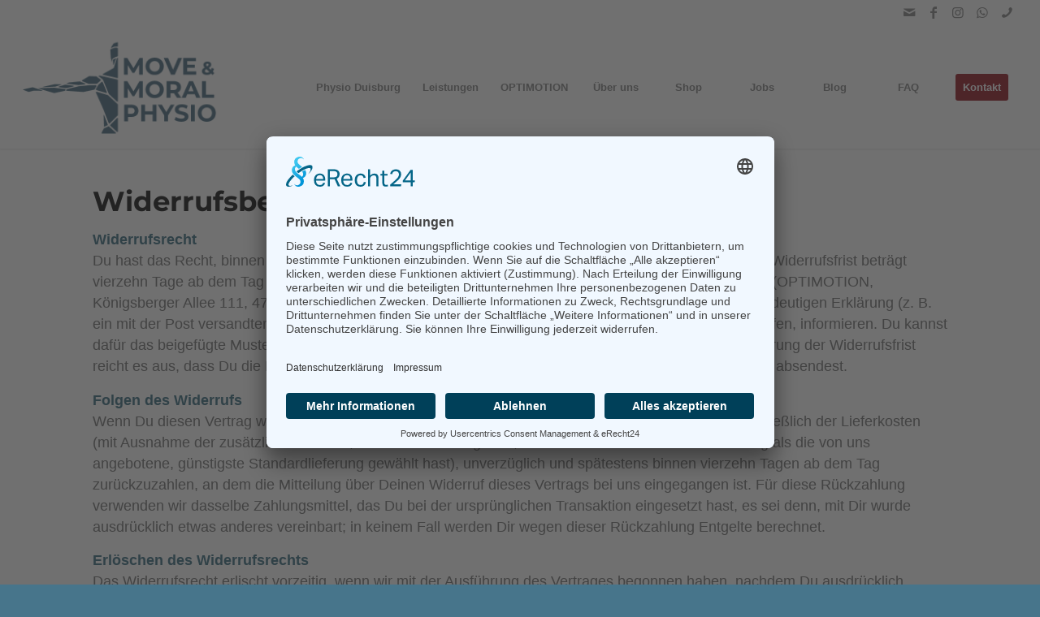

--- FILE ---
content_type: text/css
request_url: https://move-moral.de/wp-content/themes/enfold-child/style.css?ver=7.1.3
body_size: 3898
content:
/*
Theme Name: Enfold Child
Description: A <a href='http://codex.wordpress.org/Child_Themes'>Child Theme</a> for the Enfold Wordpress Theme. If you plan to do a lot of file modifications we recommend to use this Theme instead of the original Theme. Updating will be much easier then.
Version: 1.0
Author: Kriesi
Author URI: http://www.kriesi.at
Template: enfold
*/

/*Add your own styles here:*/

#topthree .iconbox_content {
    min-height: 190px;
}
.alternate_color strong {
    color: white !important;
}
input#nf-field-351 {
    border-radius: 6px;
}
.av_custom_color.av-subheading.av-subheading_above p {
    line-height: 21px;
    margin-bottom: 30px;
}
.mo_pic {
    background-position: 50% 26% !important;
}
h1, h2, h3, h4, h5, h6 {
    letter-spacing: 0 !important;
}
.page-id-3105 section#text-6,
.page-id-3105 section#custom_html-3 {
    display: none;
}
.page-id-515 .iconlist_icon {
background-color: transparent !important;
}

#startslide a.slide-image {
    background-color: transparent !important;
}
.avia-testimonial-meta {
    margin-left: 0 !important;
}
.blogimblog h3.slide-entry-title.entry-title a {
    font-size: 14px;
    line-height: 19px;
}
li.av-social-link-skype a:before {
    content: '\E854';
    font-family: 'entypo-fontello';
}
div#fachgebiet .flex_column_table {
    margin-top: 0px !important;
}
.responsive #top #wrap_all #header .social_bookmarks, .responsive #top #wrap_all #main .av-logo-container .social_bookmarks {
    width: 80%;
}
.start_btn a.avia-button {
    text-transform: uppercase;
}
#top .social_bookmarks li {
    float: right;
}
.responsive #header .social_bookmarks {
    padding-bottom: 2px;
    text-align: right;
    height: auto;
    margin: 0;
    float: right;
}
#top .social_bookmarks li {
    border-right-width: 0px !important;
}
.social_bookmarks li a:where(:not(.wp-element-button)), .phone-info a:where(:not(.wp-element-button)) {
    text-decoration: none;
}
#top .social_bookmarks {
    height: 10px;
}
.entry-content img.size-full {
    border-radius: 3px;
}

.nf-form-fields-required {
    padding-left: 10px;
}
.ninja-forms-req-symbol {
    color: red!important;
}
.nf-form-content {
    max-width: 100% !important;
}
span.post-meta-infos {
    max-width: 100% !important;
}
#top #wrap_all .av_seperator_big_border#header .av-menu-button-colored>a {
    background-color: transparent !important;
}
.html_elegant-blog .avia-content-slider .slide-entry-title {
    text-align: left;
    letter-spacing: 0px;
}
#top .fullsize .template-blog .post .entry-content-wrapper {
    text-align: left;
}
socket li.avia-button.avia-cookie-consent-button.avia-cookie-consent-button-2.av-extra-cookie-btn.avia-cookie-info-btn {
    border-bottom: 0;
    background: transparent !important;
    font-size: inherit;
    margin: 0;
}
.avia-cookie-consent a.dse {
    color: white;
    text-decoration: underline;
}
.avia-cookie-consent .avia-cookie-consent-button.avia-cookie-hide-notification, .avia-popup .avia-cookie-consent-button.avia-cookie-hide-notification {
    background-color: #fff;
    color: #000 !important;
}

@media only screen and (max-width: 490px) {
.entry-content-header h1.post-title  {
font-size: 20px !important;
}
}
/************ Ende *************/


.nf-field-description {
    margin-top: 20px;
}

.js_active .toggler, .avia-admin-preview-container .toggler {
    padding: 20px 3px 20px 65px;
}
.subline_mm {
    font-size: 16px;
}
#anfahrt-icon .toggle_icon {
    width: 44px;
    height: 44px;
    top: 28%;
}
#anfahrt-icon .toggle_icon .vert_icon, #anfahrt-icon .toggle_icon .hor_icon {
    border-color: #fff0 !important;
}
#anfahrt-icon p.toggler[data-fake-id="#auto"] .toggle_icon {
    background-image: url(https://move-moral.de/wp-content/uploads/2022/03/LIMOUSINE.png) !important;
    background-size: contain;
    background-repeat: no-repeat;
    background-position: 50% 50%;
}
#anfahrt-icon p.toggler[data-fake-id="#bus"] .toggle_icon {
    background-image: url(https://move-moral.de/wp-content/uploads/2022/03/BUS-STOP.png) !important;
    background-size: contain;
    background-repeat: no-repeat;
    background-position: 50% 50%;
}
.avia-no-number {
    opacity: 1;
letter-spacing: 0px;
}
.main_color tr:nth-child(odd) {
    background: #fff;
}
strong.heading.avia-animated-number-title {
    float: left;
}
.avia-button-wrap.avia-button-left.avia-builder-el-10.el_after_av_hr.avia-builder-el-last.mm {
    margin-left: 15px !important;
}
.flex_column .widget .widgettitle {
    margin-top: 0 !important;
}
.footer_color tr:nth-child(odd) {
    background: #2A6279;
}
table.mm td {
    font-size: 16px;
    padding: 0px 0px;
    border-style: solid;
    border-width: 0;
    border-left: none;
    border-top: none;
}
.html_elegant-blog .avia-content-slider .slide-entry-title {
    font-size: 18px;
}
.iconbox_content {
    float: left;
    margin-top: 10px;
}


/********** Menü **********/
@media only screen and (max-width: 1180px) {
	.av-main-nav > li.menu-item-avia-special {
    display: block;
}
.av-main-nav > li {
    display: none;
}}
#top #header.av_minimal_header .main_menu ul:first-child >li > ul, #top #header.av_minimal_header .main_menu .avia_mega_div > .sub-menu {
    border-top: 1px solid #47758b;
}
.av-main-nav ul li a {
    border: 0 !important;
}
li#menu-item-1032:hover {
    background: #7c9aab;
border-bottom: 1px solid #4f6e7d;
}
.spc.alternate_color a {
    color: #ffffff !important;
    font-weight: bold;
}
.iconbox .iconbox_content .iconbox_content_title {
    word-break: break-word;
    hyphens: auto;
}
#steps img  {
    padding-right: 80px !important;
}


div#leistungmasonry {
    color: #fff0 !important;
}


#top .av-caption-style-overlay .av-masonry-item-with-image .av-inner-masonry-content {
    background: rgb(0 0 0 / 0%) !important;
}
span.av-masonry-date.meta-color.updated {
    display: none;
}
#top .iconbox_content_container {
    line-height: 1.4em;
}
#top .iconbox_left_content .iconbox_icon,
#top .iconbox_right_content .iconbox_icon {
    width: 50px;
    height: 50px;
    font-size: 27px;
    line-height: 50px;
}
.special_amp {
    font-family: inherit;
    font-style: inherit;
    font-size: inherit;
    line-height: inherit;
    font-weight: inherit;
    color: inherit !important;
}
#top .av_header_transparency #header_meta {
    border-bottom: 0px;
}
.alternate_color table.mm tr:nth-child(even), .alternate_color table.mm tr:nth-child(odd) ,.alternate_color table {
    background-color: #ffffff00;
}

.responsive .phone-info {
    line-height: 0.8em;
}
.textwidget.custom-html-widget {
    text-align: center;
}
@media only screen and (min-width: 990px) {
.page-id-795 .header_color .phone-info a {
    color: #fff;
}
}
@media only screen and (max-width: 1200px) {
.av-masonry-entry .av-masonry-entry-title + .av-masonry-entry-content {
    text-align: left;
    padding-left: 3%;
    padding-right: 3%;
    font-size: 13px;
}
#top .av-caption-style-overlay .av-masonry-entry .av-masonry-entry-title {
    font-size: 1.2em;
}
}
#av-masonry-1-item-806 h3.av-masonry-entry-title.entry-title, #av-masonry-2-item-1027 h3.av-masonry-entry-title.entry-title {
    padding-top: 37%;
    background-image: url(https://move-moral.de/wp-content/uploads/2022/01/optimotion-white.png);
    background-size: contain;
    background-repeat: no-repeat;
    background-position: 50% 50%;
    color: #fff0 !important;
}
#av-masonry-1-item-2782 h3.av-masonry-entry-title.entry-title, #av-masonry-2-item-2782 h3.av-masonry-entry-title.entry-title {
    padding-top: 23%;
    background-image: url(https://move-moral.de/wp-content/uploads/2024/03/Kachel-Hintergrund-OPTIPURE-Logo.png) !important;
    background-size: contain;
    background-repeat: no-repeat;
    background-position: 50% 50%;
    color: #fff0 !important;
}
.avia-slider-testimonials .avia-testimonial-content {
    padding: 25px !important;
}
.main_color .avia-fold-unfold-section .av-fold-unfold-container::after {
    background: linear-gradient(to bottom, rgba(255, 255, 255, 0), rgb(255 255 255 / 0%)) !important;
    border-bottom: 1px solid;
}
span.price {
color: #e28800;
}
.gridrowvideo {
padding: 0;
}
.gridrowvideo .flex_cell_inner, .gridrowvideo .avia_codeblock, .gridrowvideo section.avia_codeblock_section.avia_code_block_0 {
    height: 100%;
} 
video#bgVideo {
    right: 50%;
    bottom: 50%;
    width: auto;
    height: 100% !important;
}
.underline h3 {
    text-decoration: underline;
}
.togglecontainer p[data-fake-id="#spc_toggle"], .togglecontainer p[data-fake-id="#spc_toggle"] .toggler.activeTitle:hover{
    background: #2a6379!important;
    color: #fff !important;
}
.hovering img {
    animation-name: hovering;
    animation-duration: 4s;
    animation-iteration-count: infinite;
    animation-timing-function: ease-in-out;
}
@keyframes hovering {
  0% { transform:  scaleX(1.00) scaleY(1.00) ;}
  50% { transform:  scaleX(0.98) scaleY(0.98); }
  100% { transform: scaleX(1.00) scaleY(1.00); }
}
.opti_logo {
width: 250px;
}
.iconbox_content {
    margin-top: 0px !important;
}
.slider_start_mobile,
.slider_start_midmobile {
display: none;
}
/**************** RESPONSIVE START *****************/

/************ MIN WIDTH *****************/
@media only screen and (min-width:768px) {
.wert h3 {
    text-align: right !important;
}
.checkbox-container.label-above label {
    height: 2px !important;
    padding-left: 30px !important;
}
}
@media only screen and (min-width: 990px) {
.slide {
-webkit-animation-name: MOVE-BG;
-webkit-animation-duration: 2s;
-webkit-animation-fill-mode: forwards;
-webkit-animation-timing-function: ease-out;
}
@-webkit-keyframes MOVE-BG {
    0% { background-position: 300px 0; }
    100% { background-position: 0 0; }
}
}
@media only screen and (min-width: 1024px) {
.logo-opti img {
    width: 75%;
    margin: 10px auto;
}
}
@media only screen and (min-width: 1201px) {
.av-masonry-entry .av-masonry-entry-title + .av-masonry-entry-content {
    text-align: center;
    padding-left: 10%;
    padding-right: 10%;
    font-size: 19px;
}
div#leistungmasonry {
    text-align: center;
    padding-left: 10%;
}
}

/************ min and max *****************/
@media only screen and (min-width: 767px) and (max-width: 989px) {
.slider_start_midmobile {
display: block;
}
.slider_start_desktop {
display: none;
}
}
@media only screen and (min-width: 769px) and (max-width: 1024px) {
#top .av-caption-style-overlay .av-masonry-entry .av-masonry-entry-title {
    font-size: 14px;
    word-break: break-word;
    hyphens: auto;
}
#homerastersektion .erstes {
    margin-bottom: 0px !important;
padding: 300px;
}
.responsive #top #wrap_all .av-break-at-tablet .flex_cell {
    margin: 0;
    margin-bottom: 0px;
}
.responsive #top #wrap_all .leistungen .flex_column {
    margin: 0;
    margin-bottom: 20px;
    width: 100%;
}
}
@media only screen and (min-width: 1024px) and (max-width: 1450px) {
.av-special-heading {
    margin-top: 20px;
}
.rot-produkt h3, .av-special-heading.gr {
font-size: 30px !important;
}
.rot-produkt .kl h3, .av-special-heading.kl {
font-size: 20px !important;
}
}
@media only screen and (min-width: 786px) and (max-width: 1122px) {
.iconbox_content {
    clear: both;
    padding-top: 10px;
}
}

/******************** @media max 1024px *************************/
@media only screen and (max-width: 1024px) {
.responsive #top #wrap_all .flex_column.av-break-at-tablet, .responsive #top #wrap_all .av-break-at-tablet .flex_cell {
    margin: 0;
    margin-bottom: 20px;
    width: 100%;
    display: block;
  }
.responsive #top #wrap_all .av-break-at-tablet-flextable, .responsive .av-layout-grid-container.av-break-at-tablet {
	display: block;	
  }
.responsive #top #wrap_all #header .social_bookmarks, .responsive #top #wrap_all #main .av-logo-container .social_bookmarks {
    display: block !important;
    position: relative;
}
#optimotion {
    background-image: url(https://move-moral.de/wp-content/uploads/2022/03/optimotion-background-mobile.jpg);
}

.responsive #top .leistungen .flex_column_table {
    display: block;
}
.responsive #top #wrap_all .leistungen .flex_column {
    margin: 0;
    margin-bottom: 20px;
    width: 100%;
}
#top .leistungen .flex_column_table_cell {
    float: none;
    display: block;
}
#optimotionpreis {
    transform: scale(1);
    -webkit-transform: scale(1) !important;
}
div .av_one_fourth {
    width: ;
}
#top .iconbox_left_content .iconbox_icon {
    margin-right: 142px;
    margin-bottom: 15px;
}

#pulver {
    margin-left: 60px;
}
}
/******************** @media max 989px *************************/
@media only screen and (max-width: 989px) {
video#bgVideo {
    transform: translate(-10%, 0%);
}
.avia-section.slide {
    background-image: url(https://move-moral.de/wp-content/uploads/2024/03/OPTIPURE-header-waagerecht-polygon-2000px.png) !important;
}
.slide {
-webkit-animation-name: MOVE-BG;
-webkit-animation-duration: 2s;
-webkit-animation-fill-mode: forwards;
-webkit-animation-timing-function: ease-out;
}
@-webkit-keyframes MOVE-BG {
    0% { background-position: 0 300px; }
    100% { background-position: 0 150px; }
}
}
/******************** @media max 768px *************************/
@media only screen and (max-width: 768px) {
.checkbox-container.label-above label {
    height: 20px !important;
}
.responsive #header_meta .social_bookmarks li {
    border-width: 0px;
    color: #7d7d7d;
}
.responsive .phone-info {
    float: right;
    width: 13%;
    clear: initial;
    text-align: right;
}
#top .avia-slideshow-arrows a {
    margin: -30px -28px 0;
}
.responsive #top .av-large-testimonial-slider.avia-testimonial-wrapper .avia-testimonial {
    padding: 0px 15px;
    font-size: 0.8em;
}
#column2 {
    width: 48% !important;
    float: left;
}
#iconbox2 .iconbox_content {
    width: 77%;
}
#stepsicons {
padding-left:20px;
padding-right:20px;
}

#mobile .av-masonry-entry .av-masonry-entry-title + .av-masonry-entry-content {
    text-align: left;
    padding-left: 0%;
    padding-right: 0%;
    font-size: 13px;
    text-align: center;
}
#testimonials {
    height: 674px;
}
}
/******************** @media max 767px *************************/
@media only screen and (max-width: 767px) {
.slider_start_desktop {
display: none;
}
.slider_start_mobile {
display: block;
}
#top .iconbox_left_content .iconbox_icon {
margin-right: 20%;
    }
}
/******************** @media 600px *************************/
@media only screen and (max-width:600px) {
h1.unterseite {
    font-size: 22px;
}
nf-field .anzahl {
    display: none !important;
}
div#nf-field-22-container {
    display: none;
}
}
/******************** @media 400px *************************/
@media only screen and (max-width: 400px) {
h1.blog {
    font-size: 20px;
}
}